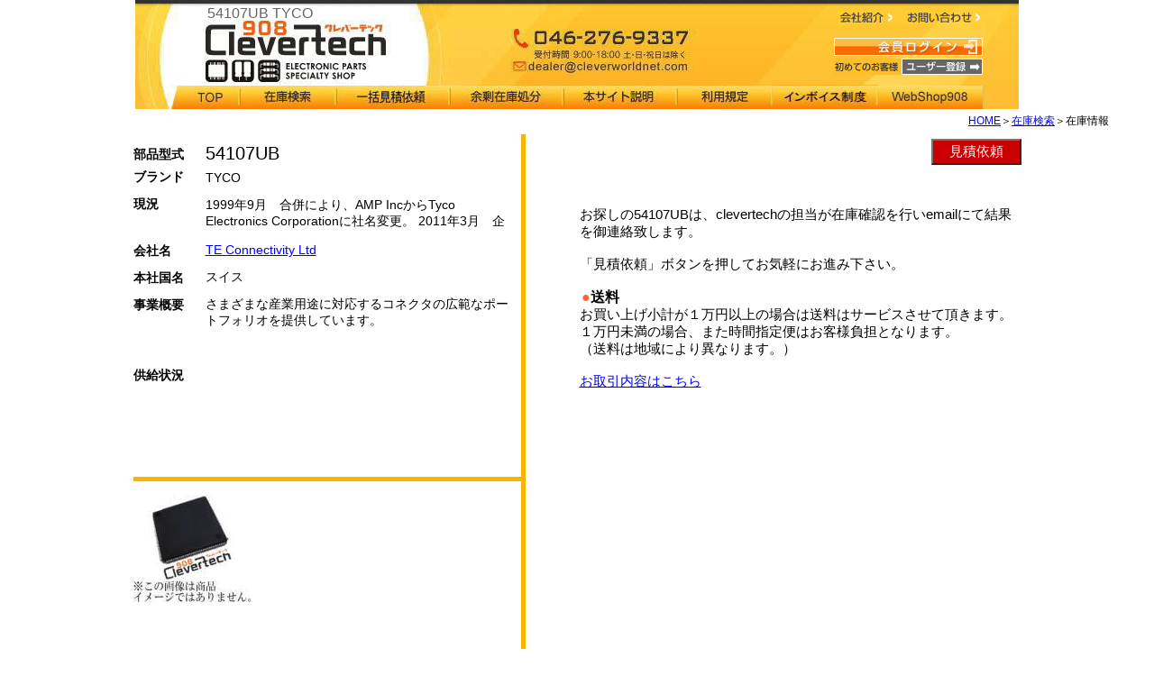

--- FILE ---
content_type: text/html; charset=UTF-8
request_url: https://www.cleverworldnet.com/jp/?m=tech-info&a=form&id=500093
body_size: 34287
content:
<!DOCTYPE html PUBLIC "-//W3C//DTD XHTML 1.0 Strict//EN"
 "http://www.w3.org/TR/xhtml1/DTD/xhtml1-strict.dtd">
<html xmlns="http://www.w3.org/1999/xhtml" lang="ja" xml:lang="ja">
<head>
<meta http-equiv="content-type" content="text/html; charset=UTF-8" />
<meta http-equiv="Content-script-type" content="text/javascript" />
<meta http-equiv="Content-style-type" content="text/css" />
<meta http-equiv="imagetoolbar" content="no" />
<meta name="description" content=" 54107UB TYCO 半導体を通信販売するオンラインサイトです！ 0131" />
<meta name="keywords" content="54107UB ,TYCO,電子,部品,販売,半導体,短納期,緊急,調達,生産中止,クレバーテック,CleverWorldNet" />
<meta name="robots" content="index,follow" />
<title>54107UB TYCO クレバーテック 260131</title>
<link rel="stylesheet" type="text/css" href="../css/common2.css">
<link rel="canonical" href="https://www.cleverworldnet.com/jp/?m=tech-info&a=form&id=500093">
<link rel="cleverworldnet icon" href="../common/cleverworldnet.ico" >
</head>
<body itemscope itemtype="http://schema.org/WebPage" class="top">

<!-- jp ▼▼▼アウターグループ開始▼▼▼ -->
<div id="outerGroup">
<!-- ▼▼ヘッダー開始▼▼ -->
<div id="header">
<strong><h1>54107UB TYCO</h1></strong>
<p id="logo"><a href="../index.php"><img src="../common/logo.jpg" alt="トップページへ" width="241" height="71" /></a></p>
<ul>
<li id="h01"><a href="./?m=company"><span>会社紹介</span></a></li>
<li id="h02"><a href="./?m=contact"><span>お問い合わせ</span></a></li>
</ul>
<!--ログイン状況表示スペース-->
<div id="nologin">
<a href="./?m=login&old_m=tech-info"><img src="../common/login.gif" alt="会員ログイン" width="165" height="20" /></a>

<a href="./?m=regist"><img src="../common/touroku.gif" alt="ユーザー登録" width="165" height="18" /></a></div>


</div></div>
<!-- ▲▲ヘッダー終了▲▲ -->
<div id="navi">
<ul>
<li><a href="../index.php"><img src="../common/m01.jpg" alt="top" width="76" height="27" /></a></li>
<li><a href="./?m=new-search&a=form"><img src="../common/m02.jpg" alt="在庫検索" width="107" height="27" /></a></li>
<li><a href="./?m=pkg_req"><img src="../common/m03.jpg" alt="一括見積依頼" width="126" height="27" /></a></li>
<li><a href="./?m=stock"><img src="../common/m04.jpg" alt="余剰在庫処分" width="127" height="27" /></a></li>
<li><a href="./?m=web_info"><img src="../common/m05.jpg" alt="本サイト説明" width="126" height="27" /></a></li>
<li><a href="./?m=agreement"><img src="../common/m06.jpg" alt="利用規定" width="105" height="27" /></a></li>
<li><a href="./?m=invoice"><img src="../common/m09.jpg" alt="インボイス制度" width="117" height="27" /></a></li>
<li><a href="../index.php"><img src="../common/m08.jpg" alt="WebShop908" width="116" height="27" /></a></li>
</div>

</ul>
</div>
<!-- inq:  -->
<p class="bread"><a href="index.php">HOME</a>＞<a href="./?m=new-search&a=form">在庫検索</a>＞在庫情報</p>
<center>
<script type="application/ld+json">
{
  "@context" : "https://schema.org",
  "@type" : "product",
  "model" : "54107UB | 54107UB",
  "description" : "54107UB の通信販売サイトです。商品",
  "url" : "https://www.cleverworldnet.com/jp/?m=tech-info&a=form&id=500093",
  "name" : "54107UB TYCO | cleverworldnet ",
  "image":["https://www.cleverworldnet.com/common/parts01.jpg"],
  "productID" : "54107UB",
  "brand" : {
    "@type" : "brand",
    "name" : "TYCO"
  },
  "offers":{
  "@type": "Offer",
  "url": "https://www.cleverworldnet.com/jp/?m=new-inquiry&a=form",
  "priceCurrency" : "JPY",
  "price" : "0",
  "availability" : "https://schema.org/BackOrder"
  },
  "seller": {
  "@type": "Organization",
  "name": "株式会社クレバーテック"
  }
}
</script>
<form  method="POST" action="./?m=new-inquiry&a=form" ><input type="hidden" name="m" value="new-inquiry"><input type="hidden" name="a" value="form">
	<input type="hidden" name="id" value="500093">
	<input type="hidden" name="person_id" value="">
	<center>
			<DIV align="left" id="parts_main">
				<DIV id="parts_main1">
					<dl class="description1">
						<dt  id="model_data4_1"><h2>部品型式</h2></dt>
						<span itemprop="name"><dd  id="model_data4_2"><p>54107UB</p></dd></span>
					</dl>
						<dl class="description2">
							<dt align="left" id="model_data4_3"><h2>ブランド</h2></dt>
							<dd align="left" id="model_data4_4"><p>TYCO</p></dd>
						</dl>
						<dl class="description3">
							<dt align="left" id="model_data4_9"><h2>現況</h2></dt>
							<dd align="left" id="model_data4_10"><p>1999年9月　合併により、AMP IncからTyco Electronics Corporationに社名変更。
2011年3月　企業ブランドが、Tyco ElectronicsからTE Connectivityになる。 </p></dt>
						</dl>
						<dl class="description4">
							<dt align="left" id="model_data4_5"><h2>会社名</h2></dt>
								<dt align="left" id="model_data4_6"><p>
										<a href="http://www.te.com/jpn-ja/home.html" onclick="window.open('http://www.te.com/jpn-ja/home.html ', '', 'width=1220,height=600,resizable or resizable=yes or resizable=1,scrollbars or scrollbars=yes or scrollbars=1'); return false; ">TE Connectivity Ltd</a>
									</p></dt>
						</dl>
								<dl class="description9">
									<dt align="left" id="model_data_c_4_17"><h2>本社国名</h2></dt>
									<dd align="left" id="model_data_c_4_18"><p>スイス</p></dd>
								</dl>
								<dl class="description5">
									<dt align="left" id="model_data_c_4_7"><h2>事業概要</h2></dt>
									<dd align="left" id="model_data_c_4_8"><p>さまざまな産業用途に対応するコネクタの広範なポートフォリオを提供しています。</p></dd>
								</dl>
							<dl class="description3">
								<dt align="left" id="model_data_c_4_23"><h2>供給状況</h2></dt>
								<dd align="left" id="model_data_c_4_24"></dd>
							</dl>
					<dl id="description4_10"><dd></dd></dl>
	<dl id="description10"><dd>　</dd></dl>
							<DIV class="description7">
								<DIV align="left" id="model_data4_11">
								<span class="image"><img src="../common/parts01.jpg" alt="Not pic File" width="130" ></span>
								</DIV>

		<!--  -->
</DIV>
</DIV>

	<DIV id="parts_main2">
	<DIV class="main_inquiry1">
	<DIV align="right" id="inquiry1-1">
	<DT>
<input type="submit" name="inquiry" style="width:100px; padding:3px;font-size:15px;color:#FFFFFF;background:#CA0000;" value=見積依頼></DT>
</DIV>

	<!-- q: -->

<DIV class="main_hot_parts2_1">
<DIV id="hot_parts2_1">
<dl>
<input type="hidden" name="model" value="54107UB">
<input type="hidden" name="maker_name" value="">
<input type="hidden" name="inq" value="">
お探しの54107UBは、clevertechの担当が在庫確認を行いemailにて結果を御連絡致します。<br><br>「見積依頼」ボタンを押してお気軽にお進み下さい。<br><br><h5><FONT COLOR="#ff6633">●</FONT>送料</h5><p>お買い上げ小計が１万円以上の場合は送料はサービスさせて頂きます。<br>１万円未満の場合、また時間指定便はお客様負担となります。<br>（送料は地域により異なります。）</p><br><a href="./agreement.html" onclick="window.open('./agreement.html', '', 'width=600,height=550,resizable or resizable=yes or resizable=1,scrollbars or scrollbars=yes or scrollbars=1'); return false; ">お取引内容はこちら</a>
</dl>
</DIV>
</DIV>
</div>
</div>
</div>

<DIV id="comp">
54107UBの取扱い販売会社　株式会社クレバーテック　
<a href="../pdf/cleverworldnet_com.pdf" alt="会社情報PDF" width="80"  onclick="window.open('../pdf/cleverworldnet_com.pdf', '', 'width=800,height=500,resizable or resizable=yes or resizable=1,scrollbars or scrollbars=yes or scrollbars=1'); return false; ">
会社情報(PDF)</a>
　　　<a href="./?m=&a=&re=1">戻る</a><br>
<br>



<DIV id="comp1">
<font size=2pt>c0　0001511150000　</font>
<br>

<br>
<TABLE border=0 CELLSPACING=3 CELLPADDING=3>
<tr><th colspan=11 width=100pt><font size= 3px><h5>類似型番をお探しのお客様はこちらをクリックして下さい。</h5></font></th></tr>
<tr>
<Td width=180pt><font size= 3px><a tile="型式 5410の情報ページ" href="./?m=tech-info&a=form&id=4927388">5410</a></font></Td>
<Td width=180pt><font size= 3px><a tile="型式 54-100の情報ページ" href="./?m=tech-info&a=form&id=958115">54-100</a></font></Td>
<Td width=180pt><font size= 3px><a tile="型式 54100002の情報ページ" href="./?m=tech-info&a=form&id=4927384">54100002</a></font></Td>
<Td width=180pt><font size= 3px><a tile="型式 541-001の情報ページ" href="./?m=tech-info&a=form&id=4343644">541-001</a></font></Td>
<Td width=180pt><font size= 3px><a tile="型式 541001BK005の情報ページ" href="./?m=tech-info&a=form&id=5012341">541001BK005</a></font></Td>
</tr><tr>
<Td width=180pt><font size= 3px><a tile="型式 54-1007の情報ページ" href="./?m=tech-info&a=form&id=6925039">54-1007</a></font></Td>
<Td width=180pt><font size= 3px><a tile="型式 54-100BULKの情報ページ" href="./?m=tech-info&a=form&id=4272635">54-100BULK</a></font></Td>
<Td width=180pt><font size= 3px><a tile="型式 54100Jの情報ページ" href="./?m=tech-info&a=form&id=94592">54100J</a></font></Td>
<Td width=180pt><font size= 3px><a tile="型式 541-00WCTの情報ページ" href="./?m=tech-info&a=form&id=5953757">541-00WCT</a></font></Td>
<Td width=180pt><font size= 3px><a tile="型式 541-00WCT-NDの情報ページ" href="./?m=tech-info&a=form&id=5953756">541-00WCT-ND</a></font></Td>
</tr><tr>
<Td width=180pt><font size= 3px><a tile="型式 54-101の情報ページ" href="./?m=tech-info&a=form&id=4679757">54-101</a></font></Td>
<Td width=180pt><font size= 3px><a tile="型式 5410-10-13408の情報ページ" href="./?m=tech-info&a=form&id=4927493">5410-10-13408</a></font></Td>
<Td width=180pt><font size= 3px><a tile="型式 5410103の情報ページ" href="./?m=tech-info&a=form&id=4927390">5410103</a></font></Td>
<Td width=180pt><font size= 3px><a tile="型式 541011の情報ページ" href="./?m=tech-info&a=form&id=5608723">541011</a></font></Td>
<Td width=180pt><font size= 3px><a tile="型式 5410-12-130408の情報ページ" href="./?m=tech-info&a=form&id=4927494">5410-12-130408</a></font></Td>
</tr><tr>
<Td width=180pt><font size= 3px><a tile="型式 5410-12-13408の情報ページ" href="./?m=tech-info&a=form&id=4927495">5410-12-13408</a></font></Td>
<Td width=180pt><font size= 3px><a tile="型式 541012SL005の情報ページ" href="./?m=tech-info&a=form&id=5277720">541012SL005</a></font></Td>
<Td width=180pt><font size= 3px><a tile="型式 54-10141の情報ページ" href="./?m=tech-info&a=form&id=5379500">54-10141</a></font></Td>
<Td width=180pt><font size= 3px><a tile="型式 5410-14589-00の情報ページ" href="./?m=tech-info&a=form&id=500089">5410-14589-00</a></font></Td>
<Td width=180pt><font size= 3px><a tile="型式 5410-14590-00の情報ページ" href="./?m=tech-info&a=form&id=500090">5410-14590-00</a></font></Td>
</tr><tr>
<Td width=180pt><font size= 3px><a tile="型式 5410-14591-00の情報ページ" href="./?m=tech-info&a=form&id=500091">5410-14591-00</a></font></Td>
<Td width=180pt><font size= 3px><a tile="型式 541014WSの情報ページ" href="./?m=tech-info&a=form&id=4702329">541014WS</a></font></Td>
<Td width=180pt><font size= 3px><a tile="型式 541019BK002の情報ページ" href="./?m=tech-info&a=form&id=4083835">541019BK002</a></font></Td>
<Td width=180pt><font size= 3px><a tile="型式 541019BK005の情報ページ" href="./?m=tech-info&a=form&id=5032874">541019BK005</a></font></Td>
<Td width=180pt><font size= 3px><a tile="型式 541019BL005の情報ページ" href="./?m=tech-info&a=form&id=4934786">541019BL005</a></font></Td>
</tr><tr>
<Td width=180pt><font size= 3px><a tile="型式 541019GR002の情報ページ" href="./?m=tech-info&a=form&id=4090849">541019GR002</a></font></Td>
<Td width=180pt><font size= 3px><a tile="型式 541019GR005の情報ページ" href="./?m=tech-info&a=form&id=4903169">541019GR005</a></font></Td>
<Td width=180pt><font size= 3px><a tile="型式 54101-A1103-J60の情報ページ" href="./?m=tech-info&a=form&id=208425">54101-A1103-J60</a></font></Td>
<Td width=180pt><font size= 3px><a tile="型式 54101-A1304-J60の情報ページ" href="./?m=tech-info&a=form&id=208426">54101-A1304-J60</a></font></Td>
<Td width=180pt><font size= 3px><a tile="型式 54101-A1473-J60の情報ページ" href="./?m=tech-info&a=form&id=208427">54101-A1473-J60</a></font></Td>
</tr><tr>
<Td width=180pt><font size= 3px><a tile="型式 54101-A1514-J60の情報ページ" href="./?m=tech-info&a=form&id=208428">54101-A1514-J60</a></font></Td>
<Td width=180pt><font size= 3px><a tile="型式 54101-A2750-F60の情報ページ" href="./?m=tech-info&a=form&id=208429">54101-A2750-F60</a></font></Td>
<Td width=180pt><font size= 3px><a tile="型式 54101-G0806の情報ページ" href="./?m=tech-info&a=form&id=197577">54101-G0806</a></font></Td>
<Td width=180pt><font size= 3px><a tile="型式 54101S08-02の情報ページ" href="./?m=tech-info&a=form&id=4927499">54101S08-02</a></font></Td>
<Td width=180pt><font size= 3px><a tile="型式 54101-S08-04の情報ページ" href="./?m=tech-info&a=form&id=4476156">54101-S08-04</a></font></Td>
</tr><tr>
<Td width=180pt><font size= 3px><a tile="型式 54101-S08-08の情報ページ" href="./?m=tech-info&a=form&id=4476158">54101-S08-08</a></font></Td>
<Td width=180pt><font size= 3px><a tile="型式 54101-S10-02の情報ページ" href="./?m=tech-info&a=form&id=299600">54101-S10-02</a></font></Td>
<Td width=180pt><font size= 3px><a tile="型式 54101-T08-03の情報ページ" href="./?m=tech-info&a=form&id=4927498">54101-T08-03</a></font></Td>
<Td width=180pt><font size= 3px><a tile="型式 54101-T0803LFの情報ページ" href="./?m=tech-info&a=form&id=813063">54101-T0803LF</a></font></Td>
<Td width=180pt><font size= 3px><a tile="型式 54101-T30-08の情報ページ" href="./?m=tech-info&a=form&id=6290395">54101-T30-08</a></font></Td>
</tr><tr>
<Td width=180pt><font size= 3px><a tile="型式 54-102の情報ページ" href="./?m=tech-info&a=form&id=4679758">54-102</a></font></Td>
<Td width=180pt><font size= 3px><a tile="型式 54102-0164の情報ページ" href="./?m=tech-info&a=form&id=4927391">54102-0164</a></font></Td>
<Td width=180pt><font size= 3px><a tile="型式 54102-0164-TR750の情報ページ" href="./?m=tech-info&a=form&id=4462825">54102-0164-TR750</a></font></Td>
<Td width=180pt><font size= 3px><a tile="型式 541020204の情報ページ" href="./?m=tech-info&a=form&id=5195098">541020204</a></font></Td>
<Td width=180pt><font size= 3px><a tile="型式 54102-0204-TR750の情報ページ" href="./?m=tech-info&a=form&id=4927392">54102-0204-TR750</a></font></Td>
</tr><tr>
<Td width=180pt><font size= 3px><a tile="型式 54102-0304の情報ページ" href="./?m=tech-info&a=form&id=3449648">54102-0304</a></font></Td>
<Td width=180pt><font size= 3px><a tile="型式 54102-0308の情報ページ" href="./?m=tech-info&a=form&id=614687">54102-0308</a></font></Td>
<Td width=180pt><font size= 3px><a tile="型式 54102-0308-Cの情報ページ" href="./?m=tech-info&a=form&id=4927393">54102-0308-C</a></font></Td>
<Td width=180pt><font size= 3px><a tile="型式 541020404の情報ページ" href="./?m=tech-info&a=form&id=787576">541020404</a></font></Td>
<Td width=180pt><font size= 3px><a tile="型式 54102-0404BULKの情報ページ" href="./?m=tech-info&a=form&id=3449649">54102-0404BULK</a></font></Td>
</tr><tr>
<Td width=180pt><font size= 3px><a tile="型式 54102-0404-TR750の情報ページ" href="./?m=tech-info&a=form&id=4927394">54102-0404-TR750</a></font></Td>
<Td width=180pt><font size= 3px><a tile="型式 54102-0504-TR750の情報ページ" href="./?m=tech-info&a=form&id=4927395">54102-0504-TR750</a></font></Td>
<Td width=180pt><font size= 3px><a tile="型式 54102-0604の情報ページ" href="./?m=tech-info&a=form&id=4927396">54102-0604</a></font></Td>
<Td width=180pt><font size= 3px><a tile="型式 54102-0608の情報ページ" href="./?m=tech-info&a=form&id=197578">54102-0608</a></font></Td>
<Td width=180pt><font size= 3px><a tile="型式 541020704の情報ページ" href="./?m=tech-info&a=form&id=4462292">541020704</a></font></Td>
</tr><tr>
<Td width=180pt><font size= 3px><a tile="型式 54102-0804の情報ページ" href="./?m=tech-info&a=form&id=4927397">54102-0804</a></font></Td>
<Td width=180pt><font size= 3px><a tile="型式 54102-A2202-F60の情報ページ" href="./?m=tech-info&a=form&id=208430">54102-A2202-F60</a></font></Td>
<Td width=180pt><font size= 3px><a tile="型式 54102-A2390-F260の情報ページ" href="./?m=tech-info&a=form&id=208431">54102-A2390-F260</a></font></Td>
<Td width=180pt><font size= 3px><a tile="型式 54102-A2540-F960の情報ページ" href="./?m=tech-info&a=form&id=208432">54102-A2540-F960</a></font></Td>
<Td width=180pt><font size= 3px><a tile="型式 54102-S06-07の情報ページ" href="./?m=tech-info&a=form&id=4927500">54102-S06-07</a></font></Td>
</tr><tr>
<Td width=180pt><font size= 3px><a tile="型式 54102-S08-07の情報ページ" href="./?m=tech-info&a=form&id=299601">54102-S08-07</a></font></Td>
<Td width=180pt><font size= 3px><a tile="型式 54102-S08-18の情報ページ" href="./?m=tech-info&a=form&id=4476159">54102-S08-18</a></font></Td>
<Td width=180pt><font size= 3px><a tile="型式 54102-S30-05の情報ページ" href="./?m=tech-info&a=form&id=831680">54102-S30-05</a></font></Td>
<Td width=180pt><font size= 3px><a tile="型式 54102-T06-05の情報ページ" href="./?m=tech-info&a=form&id=796025">54102-T06-05</a></font></Td>
<Td width=180pt><font size= 3px><a tile="型式 54102-T08-08の情報ページ" href="./?m=tech-info&a=form&id=881479">54102-T08-08</a></font></Td>
</tr><tr>
<Td width=180pt><font size= 3px><a tile="型式 54102-T08-10の情報ページ" href="./?m=tech-info&a=form&id=197579">54102-T08-10</a></font></Td>
<Td width=180pt><font size= 3px><a tile="型式 54-103の情報ページ" href="./?m=tech-info&a=form&id=4679759">54-103</a></font></Td>
<Td width=180pt><font size= 3px><a tile="型式 54103006の情報ページ" href="./?m=tech-info&a=form&id=5145599">54103006</a></font></Td>
<Td width=180pt><font size= 3px><a tile="型式 541-0331-001の情報ページ" href="./?m=tech-info&a=form&id=797665">541-0331-001</a></font></Td>
<Td width=180pt><font size= 3px><a tile="型式 541-0331-001-A01の情報ページ" href="./?m=tech-info&a=form&id=6708298">541-0331-001-A01</a></font></Td>
</tr><tr>
<Td width=180pt><font size= 3px><a tile="型式 541-0331-001REV001の情報ページ" href="./?m=tech-info&a=form&id=797667">541-0331-001REV001</a></font></Td>
<Td width=180pt><font size= 3px><a tile="型式 541035の情報ページ" href="./?m=tech-info&a=form&id=5234222">541035</a></font></Td>
<Td width=180pt><font size= 3px><a tile="型式 541-0350-001の情報ページ" href="./?m=tech-info&a=form&id=821272">541-0350-001</a></font></Td>
<Td width=180pt><font size= 3px><a tile="型式 541-0352-001の情報ページ" href="./?m=tech-info&a=form&id=821273">541-0352-001</a></font></Td>
<Td width=180pt><font size= 3px><a tile="型式 541036の情報ページ" href="./?m=tech-info&a=form&id=5234223">541036</a></font></Td>
</tr><tr>
<Td width=180pt><font size= 3px><a tile="型式 54103-A1000-X70の情報ページ" href="./?m=tech-info&a=form&id=208433">54103-A1000-X70</a></font></Td>
<Td width=180pt><font size= 3px><a tile="型式 54103-A1392-J070の情報ページ" href="./?m=tech-info&a=form&id=208434">54103-A1392-J070</a></font></Td>
<Td width=180pt><font size= 3px><a tile="型式 54-104の情報ページ" href="./?m=tech-info&a=form&id=4679760">54-104</a></font></Td>
<Td width=180pt><font size= 3px><a tile="型式 541043031の情報ページ" href="./?m=tech-info&a=form&id=416105">541043031</a></font></Td>
<Td width=180pt><font size= 3px><a tile="型式 54104-3033の情報ページ" href="./?m=tech-info&a=form&id=3449650">54104-3033</a></font></Td>
</tr><tr>
<Td width=180pt><font size= 3px><a tile="型式 54104-3033BULKの情報ページ" href="./?m=tech-info&a=form&id=3449651">54104-3033BULK</a></font></Td>
<Td width=180pt><font size= 3px><a tile="型式 541043096の情報ページ" href="./?m=tech-info&a=form&id=349337">541043096</a></font></Td>
<Td width=180pt><font size= 3px><a tile="型式 54104-3096-TR375の情報ページ" href="./?m=tech-info&a=form&id=4927398">54104-3096-TR375</a></font></Td>
<Td width=180pt><font size= 3px><a tile="型式 54104-3231の情報ページ" href="./?m=tech-info&a=form&id=5041515">54104-3231</a></font></Td>
<Td width=180pt><font size= 3px><a tile="型式 54104-3231-TR375の情報ページ" href="./?m=tech-info&a=form&id=5610766">54104-3231-TR375</a></font></Td>
</tr><tr>
<Td width=180pt><font size= 3px><a tile="型式 54104-3292の情報ページ" href="./?m=tech-info&a=form&id=3839699">54104-3292</a></font></Td>
<Td width=180pt><font size= 3px><a tile="型式 54104-3294の情報ページ" href="./?m=tech-info&a=form&id=143108">54104-3294</a></font></Td>
<Td width=180pt><font size= 3px><a tile="型式 54104-3296の情報ページ" href="./?m=tech-info&a=form&id=7099042">54104-3296</a></font></Td>
<Td width=180pt><font size= 3px><a tile="型式 541043331の情報ページ" href="./?m=tech-info&a=form&id=693953">541043331</a></font></Td>
<Td width=180pt><font size= 3px><a tile="型式 54104-3331-CUT-TAPEの情報ページ" href="./?m=tech-info&a=form&id=4182117">54104-3331-CUT-TAPE</a></font></Td>
</tr><tr>
<Td width=180pt><font size= 3px><a tile="型式 54104-3331-Pの情報ページ" href="./?m=tech-info&a=form&id=4927399">54104-3331-P</a></font></Td>
<Td width=180pt><font size= 3px><a tile="型式 54104-3331-TR375の情報ページ" href="./?m=tech-info&a=form&id=4927400">54104-3331-TR375</a></font></Td>
<Td width=180pt><font size= 3px><a tile="型式 54104-3392の情報ページ" href="./?m=tech-info&a=form&id=3839607">54104-3392</a></font></Td>
<Td width=180pt><font size= 3px><a tile="型式 541043396の情報ページ" href="./?m=tech-info&a=form&id=348507">541043396</a></font></Td>
<Td width=180pt><font size= 3px><a tile="型式 54104-3431の情報ページ" href="./?m=tech-info&a=form&id=4927401">54104-3431</a></font></Td>
</tr><tr>
<Td width=180pt><font size= 3px><a tile="型式 54104-3433の情報ページ" href="./?m=tech-info&a=form&id=4927402">54104-3433</a></font></Td>
<Td width=180pt><font size= 3px><a tile="型式 54104-3492の情報ページ" href="./?m=tech-info&a=form&id=126301">54104-3492</a></font></Td>
<Td width=180pt><font size= 3px><a tile="型式 54104-3496の情報ページ" href="./?m=tech-info&a=form&id=4943008">54104-3496</a></font></Td>
<Td width=180pt><font size= 3px><a tile="型式 541043531の情報ページ" href="./?m=tech-info&a=form&id=5353594">541043531</a></font></Td>
<Td width=180pt><font size= 3px><a tile="型式 54104-3590の情報ページ" href="./?m=tech-info&a=form&id=590521">54104-3590</a></font></Td>
</tr><tr>
<Td width=180pt><font size= 3px><a tile="型式 54104-3596-CUT-TAPEの情報ページ" href="./?m=tech-info&a=form&id=4182118">54104-3596-CUT-TAPE</a></font></Td>
<Td width=180pt><font size= 3px><a tile="型式 54104-3631の情報ページ" href="./?m=tech-info&a=form&id=4702802">54104-3631</a></font></Td>
<Td width=180pt><font size= 3px><a tile="型式 54104-3696の情報ページ" href="./?m=tech-info&a=form&id=590522">54104-3696</a></font></Td>
<Td width=180pt><font size= 3px><a tile="型式 54104-3831の情報ページ" href="./?m=tech-info&a=form&id=684936">54104-3831</a></font></Td>
<Td width=180pt><font size= 3px><a tile="型式 54104-3892の情報ページ" href="./?m=tech-info&a=form&id=128528">54104-3892</a></font></Td>
</tr><tr>
<Td width=180pt><font size= 3px><a tile="型式 541044031の情報ページ" href="./?m=tech-info&a=form&id=349338">541044031</a></font></Td>
<Td width=180pt><font size= 3px><a tile="型式 54104-4031BULKの情報ページ" href="./?m=tech-info&a=form&id=3449652">54104-4031BULK</a></font></Td>
<Td width=180pt><font size= 3px><a tile="型式 54104-4033の情報ページ" href="./?m=tech-info&a=form&id=5708638">54104-4033</a></font></Td>
<Td width=180pt><font size= 3px><a tile="型式 54104-4092の情報ページ" href="./?m=tech-info&a=form&id=299602">54104-4092</a></font></Td>
<Td width=180pt><font size= 3px><a tile="型式 54104-4096の情報ページ" href="./?m=tech-info&a=form&id=392636">54104-4096</a></font></Td>
</tr><tr>
<Td width=180pt><font size= 3px><a tile="型式 54104-4392の情報ページ" href="./?m=tech-info&a=form&id=500092">54104-4392</a></font></Td>
<Td width=180pt><font size= 3px><a tile="型式 54104-4531の情報ページ" href="./?m=tech-info&a=form&id=4510114">54104-4531</a></font></Td>
<Td width=180pt><font size= 3px><a tile="型式 54104-4592の情報ページ" href="./?m=tech-info&a=form&id=197580">54104-4592</a></font></Td>
<Td width=180pt><font size= 3px><a tile="型式 54104-4596の情報ページ" href="./?m=tech-info&a=form&id=299603">54104-4596</a></font></Td>
<Td width=180pt><font size= 3px><a tile="型式 54104-5031の情報ページ" href="./?m=tech-info&a=form&id=748848">54104-5031</a></font></Td>
</tr><tr>
<Td width=180pt><font size= 3px><a tile="型式 54104-5031BULKの情報ページ" href="./?m=tech-info&a=form&id=3449653">54104-5031BULK</a></font></Td>
<Td width=180pt><font size= 3px><a tile="型式 54104-5033の情報ページ" href="./?m=tech-info&a=form&id=4204079">54104-5033</a></font></Td>
<Td width=180pt><font size= 3px><a tile="型式 54104-5090の情報ページ" href="./?m=tech-info&a=form&id=619308">54104-5090</a></font></Td>
<Td width=180pt><font size= 3px><a tile="型式 54104-5092の情報ページ" href="./?m=tech-info&a=form&id=128524">54104-5092</a></font></Td>
<Td width=180pt><font size= 3px><a tile="型式 54104-5096の情報ページ" href="./?m=tech-info&a=form&id=349339">54104-5096</a></font></Td>
</tr><tr>
<Td width=180pt><font size= 3px><a tile="型式 54104-5096BULKの情報ページ" href="./?m=tech-info&a=form&id=3449654">54104-5096BULK</a></font></Td>
<Td width=180pt><font size= 3px><a tile="型式 54104Iの情報ページ" href="./?m=tech-info&a=form&id=4927403">54104I</a></font></Td>
<Td width=180pt><font size= 3px><a tile="型式 54104SL005の情報ページ" href="./?m=tech-info&a=form&id=4559790">54104SL005</a></font></Td>
<Td width=180pt><font size= 3px><a tile="型式 54105の情報ページ" href="./?m=tech-info&a=form&id=4927404">54105</a></font></Td>
<Td width=180pt><font size= 3px><a tile="型式 541055の情報ページ" href="./?m=tech-info&a=form&id=5234224">541055</a></font></Td>
</tr><tr>
<Td width=180pt><font size= 3px><a tile="型式 54-106の情報ページ" href="./?m=tech-info&a=form&id=4679761">54-106</a></font></Td>
<Td width=180pt><font size= 3px><a tile="型式 54-1064の情報ページ" href="./?m=tech-info&a=form&id=6925040">54-1064</a></font></Td>
<Td width=180pt><font size= 3px><a tile="型式 54106Iの情報ページ" href="./?m=tech-info&a=form&id=5258186">54106I</a></font></Td>
<Td width=180pt><font size= 3px><a tile="型式 54106NTの情報ページ" href="./?m=tech-info&a=form&id=4927405">54106NT</a></font></Td>
<Td width=180pt><font size= 3px><a tile="型式 54106UBの情報ページ" href="./?m=tech-info&a=form&id=4927406">54106UB</a></font></Td>
</tr><tr>
<Td width=180pt><font size= 3px><a tile="型式 54-107の情報ページ" href="./?m=tech-info&a=form&id=4679762">54-107</a></font></Td>
<Td width=180pt><font size= 3px><a tile="型式 5410703の情報ページ" href="./?m=tech-info&a=form&id=4927407">5410703</a></font></Td>
<Td width=180pt><font size= 3px><a tile="型式 541073の情報ページ" href="./?m=tech-info&a=form&id=5234225">541073</a></font></Td>
<Td width=180pt><font size= 3px><a tile="型式 54107BCAJCの情報ページ" href="./?m=tech-info&a=form&id=4927501">54107BCAJC</a></font></Td>
<Td width=180pt><font size= 3px><a tile="型式 54107BCBJCの情報ページ" href="./?m=tech-info&a=form&id=4927502">54107BCBJC</a></font></Td>
</tr><tr>
<Td width=180pt><font size= 3px><a tile="型式 54107CKの情報ページ" href="./?m=tech-info&a=form&id=2164442">54107CK</a></font></Td>
<Td width=180pt><font size= 3px><a tile="型式 54107DCの情報ページ" href="./?m=tech-info&a=form&id=4927503">54107DC</a></font></Td>
<Td width=180pt><font size= 3px><a tile="型式 54107DMの情報ページ" href="./?m=tech-info&a=form&id=197581">54107DM</a></font></Td>
<Td width=180pt><font size= 3px><a tile="型式 54107DMQBの情報ページ" href="./?m=tech-info&a=form&id=197582">54107DMQB</a></font></Td>
<Td width=180pt><font size= 3px><a tile="型式 54107Jの情報ページ" href="./?m=tech-info&a=form&id=4927504">54107J</a></font></Td>
</tr><tr>
<Td width=180pt><font size= 3px><a tile="型式 54107NTの情報ページ" href="./?m=tech-info&a=form&id=4481308">54107NT</a></font></Td>
<Td width=180pt><font size= 3px><a tile="型式 54107UBの情報ページ" href="./?m=tech-info&a=form&id=500093">54107UB</a></font></Td>
<Td width=180pt><font size= 3px><a tile="型式 54-108の情報ページ" href="./?m=tech-info&a=form&id=4927385">54-108</a></font></Td>
<Td width=180pt><font size= 3px><a tile="型式 541-0824-1の情報ページ" href="./?m=tech-info&a=form&id=4927492">541-0824-1</a></font></Td>
<Td width=180pt><font size= 3px><a tile="型式 54108HBDBJCの情報ページ" href="./?m=tech-info&a=form&id=4927505">54108HBDBJC</a></font></Td>
</tr><tr>
<Td width=180pt><font size= 3px><a tile="型式 54108Iの情報ページ" href="./?m=tech-info&a=form&id=4275228">54108I</a></font></Td>
<Td width=180pt><font size= 3px><a tile="型式 54108NTの情報ページ" href="./?m=tech-info&a=form&id=4481309">54108NT</a></font></Td>
<Td width=180pt><font size= 3px><a tile="型式 54108UBの情報ページ" href="./?m=tech-info&a=form&id=4927408">54108UB</a></font></Td>
<Td width=180pt><font size= 3px><a tile="型式 54-109の情報ページ" href="./?m=tech-info&a=form&id=4679763">54-109</a></font></Td>
<Td width=180pt><font size= 3px><a tile="型式 54109BEBJCの情報ページ" href="./?m=tech-info&a=form&id=4927506">54109BEBJC</a></font></Td>
</tr><tr>
<Td width=180pt><font size= 3px><a tile="型式 54109Fの情報ページ" href="./?m=tech-info&a=form&id=4927507">54109F</a></font></Td>
<Td width=180pt><font size= 3px><a tile="型式 54109Iの情報ページ" href="./?m=tech-info&a=form&id=5258187">54109I</a></font></Td>
<Td width=180pt><font size= 3px><a tile="型式 54109Jの情報ページ" href="./?m=tech-info&a=form&id=4927508">54109J</a></font></Td>
<Td width=180pt><font size= 3px><a tile="型式 54109-SL005の情報ページ" href="./?m=tech-info&a=form&id=4927389">54109-SL005</a></font></Td>
<Td width=180pt><font size= 3px><a tile="型式 54109UBの情報ページ" href="./?m=tech-info&a=form&id=4927409">54109UB</a></font></Td>
</tr><tr>
<Td width=180pt><font size= 3px><a tile="型式 54109Wの情報ページ" href="./?m=tech-info&a=form&id=4927509">54109W</a></font></Td>
<Td width=180pt><font size= 3px><a tile="型式 5410B-3CR-003の情報ページ" href="./?m=tech-info&a=form&id=3913206">5410B-3CR-003</a></font></Td>
<Td width=180pt><font size= 3px><a tile="型式 5410BCAJCの情報ページ" href="./?m=tech-info&a=form&id=4927496">5410BCAJC</a></font></Td>
<Td width=180pt><font size= 3px><a tile="型式 5410BCBJCの情報ページ" href="./?m=tech-info&a=form&id=4927497">5410BCBJC</a></font></Td>
<Td width=180pt><font size= 3px><a tile="型式 5410BGHの情報ページ" href="./?m=tech-info&a=form&id=2164443">5410BGH</a></font></Td>
</tr><tr>
<Td width=180pt><font size= 3px><a tile="型式 5410DMの情報ページ" href="./?m=tech-info&a=form&id=4927510">5410DM</a></font></Td>
<Td width=180pt><font size= 3px><a tile="型式 5410DMQBの情報ページ" href="./?m=tech-info&a=form&id=4927511">5410DMQB</a></font></Td>
<Td width=180pt><font size= 3px><a tile="型式 5410FMQBの情報ページ" href="./?m=tech-info&a=form&id=4927512">5410FMQB</a></font></Td>
<Td width=180pt><font size= 3px><a tile="型式 5410Jの情報ページ" href="./?m=tech-info&a=form&id=4927513">5410J</a></font></Td>
<Td width=180pt><font size= 3px><a tile="型式 5410J883の情報ページ" href="./?m=tech-info&a=form&id=1693228">5410J883</a></font></Td>
</tr><tr>
<Td width=180pt><font size= 3px><a tile="型式 5410Wの情報ページ" href="./?m=tech-info&a=form&id=6706783">5410W</a></font></Td>
</tr>
</table>
</div>
</DIV>


<script>
  (function(i,s,o,g,r,a,m){i['GoogleAnalyticsObject']=r;i[r]=i[r]||function(){
  (i[r].q=i[r].q||[]).push(arguments)},i[r].l=1*new Date();a=s.createElement(o),
  m=s.getElementsByTagName(o)[0];a.async=1;a.src=g;m.parentNode.insertBefore(a,m)
  })(window,document,'script','https://www.google-analytics.com/analytics.js','ga');
  ga('create', 'UA-66556160-1', 'auto');
  ga('send', 'pageview');
</script>

<!-- Google Tag Manager -->
<noscript><iframe src="//www.googletagmanager.com/ns.html?id=GTM-MXBWS4"
height="0" width="0" style="display:none;visibility:hidden"></iframe></noscript>
<script>(function(w,d,s,l,i){w[l]=w[l]||[];w[l].push({'gtm.start':
new Date().getTime(),event:'gtm.js'});var f=d.getElementsByTagName(s)[0],
j=d.createElement(s),dl=l!='dataLayer'?'&l='+l:'';j.async=true;j.src=
'//www.googletagmanager.com/gtm.js?id='+i+dl;f.parentNode.insertBefore(j,f);
})(window,document,'script','dataLayer','GTM-MXBWS4');</script>
<!-- End Google Tag Manager -->


</form>


<br>0.0663781166<br><!-- ▼▼フッター開始▼▼ -->
<div id="footerGroup">
<div id="footer">
<!--フッターナビゲーション-->
<p id="footerNavi">｜<a href="../index.php">HOME</a>｜<a href="./?m=privacy">個人情報保護方針</a>｜</p>
<!--フッターロゴ-->
<p id="footerLogo"><a href="https://www.cleverworldnet.com/jp/index.php"><img src="../common/f_logo.jpg" alt="CleverWorldNet" width="160" height="20" /></a></p>
</div>
<div id="productNews">
<p></p>
</div>
</div>
<!-- ▲▲フッター終了▲▲ -->
<br>
<br>
<br>
<br>

</body>
</html>


